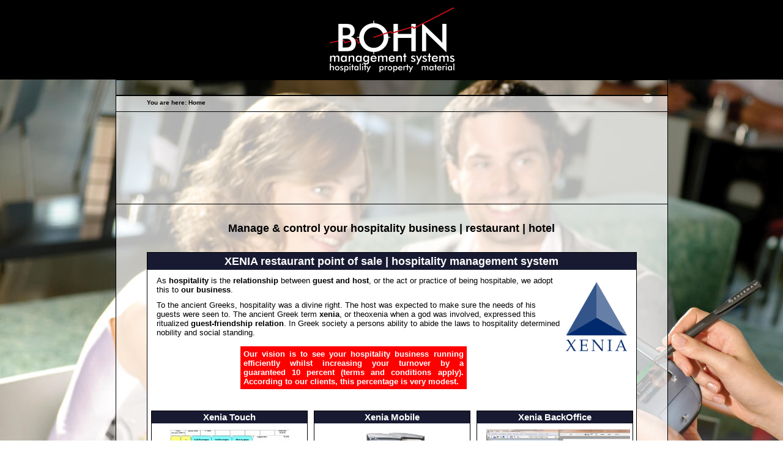

--- FILE ---
content_type: text/html; charset=utf-8
request_url: https://www.bohn.co.za/
body_size: 4050
content:

<!DOCTYPE html><html xmlns="http://www.w3.org/1999/xhtml" xml:lang="en-gb" lang="en-gb" dir="ltr" >
<head>
	  <base href="https://www.bohn.co.za/" />
  <meta http-equiv="content-type" content="text/html; charset=utf-8" />
  <meta name="keywords" content="restaurant point of sale, restaurant pos, hotel system, property management system, hospitality management system, multi-property solution, franchise, cafe, bar control system, staff training" />
  <meta name="document-distribution" content="Global" />
  <meta name="description" content="Quality and reliable products for the hospitality industry - making Your life easier and more efficient and results more profit for you." />
  <meta name="generator" content="BOHN management systems - professional products for the hospitality industry" />
  <title>Manage &amp; control hotels | restaurants | bars | cafes - BOHN management systems</title>
  <link href="/?format=feed&amp;type=rss" rel="alternate" type="application/rss+xml" title="RSS 2.0" />
  <link href="/?format=feed&amp;type=atom" rel="alternate" type="application/atom+xml" title="Atom 1.0" />
  <link href="/favicon.ico" rel="shortcut icon" type="image/vnd.microsoft.icon" />
  <script src="/media/system/js/mootools-core.js" type="text/javascript"></script>
  <script src="/media/system/js/core.js" type="text/javascript"></script>
  <script src="/media/system/js/caption.js" type="text/javascript"></script>
  <script src="/media/system/js/mootools-more.js" type="text/javascript"></script>
  <script type="text/javascript">
window.addEvent('load', function() {
				new JCaption('img.caption');
			});
  </script>

	<link rel="stylesheet" href="/templates/system/css/system.css" type="text/css" />
	<link rel="stylesheet" href="/templates/bohn/css/template.css" type="text/css" />

				
</head>
<body>

<div id="head"></div>

<div id="wrapper">
	<div id="menu" class="mainmenu">
		<img style="width:0px; height:0px; visibility:hidden;" src="/templates/bohn/images/bg_btn_h.jpg">
	</div>

	<div id="breadcrumb">		<div class="moduletable">
					
<div class="breadcrumbs">
<span class="showHere">You are here: </span><span>Home</span></div>
		</div>
	</div>

	<div id="user1">		<div class="moduletable">
					<script language="JavaScript1.2">
var IHRSS_WIDTH = "798px";
var IHRSS_HEIGHT = "150px";
var IHRSS_SPEED = 2;
var IHRSS_BGCOLOR = "#000000";
var IHRSS_SLIDESRARRAY=new Array();
var IHRSS_FINALSLIDE ='';
IHRSS_SLIDESRARRAY[0]='<a href="#"><img src="https://www.bohn.co.za/header-images/beer tap.jpg" /></a>';	IHRSS_SLIDESRARRAY[1]='<a href="#"><img src="https://www.bohn.co.za/header-images/bar-control.jpg" /></a>';	IHRSS_SLIDESRARRAY[2]='<a href="#"><img src="https://www.bohn.co.za/header-images/Sol+.jpg" /></a>';	IHRSS_SLIDESRARRAY[3]='<a href="#"><img src="https://www.bohn.co.za/header-images/Max2plus white.jpg" /></a>';	IHRSS_SLIDESRARRAY[4]='<a href="#"><img src="https://www.bohn.co.za/header-images/hostex 2011.jpg" /></a>';	IHRSS_SLIDESRARRAY[5]='<a href="#"><img src="https://www.bohn.co.za/header-images/touch screen splash.jpg" /></a>';	IHRSS_SLIDESRARRAY[6]='<a href="#"><img src="https://www.bohn.co.za/header-images/viso2.jpg" /></a>';	IHRSS_SLIDESRARRAY[7]='<a href="#"><img src="https://www.bohn.co.za/header-images/bar-control2.jpg" /></a>';	IHRSS_SLIDESRARRAY[8]='<a href="#"><img src="https://www.bohn.co.za/header-images/viso.jpg" /></a>';	var IHRSS_IMGGAP = " ";
var IHRSS_PIXELGAP = 5;
</script>
<script src="/modules/mod_horizontal_scrolling_slideshow/tmpl/mod_horizontal_scrolling_slideshow.js" type="text/javascript"></script>		</div>
	</div>
	
	<div id="content">
		<div id="right"></div>
		<div id="component"><div class="blog-featured">
	<h1>
	Manage &amp; control your hospitality business | restaurant | hotel	</h1>

<div class="items-leading">
			<div class="leading-0">
			
	<h2>
					XENIA restaurant point of sale | hospitality management system			</h2>







<p><img style="margin: 10px; float: right;" alt="XENIA hospitality management system" src="images/xenia%20logo.png" width="100" height="113" />As <strong>hospitality</strong> is the <strong>relationship</strong> between <strong>guest and host</strong>, or the act or practice of being hospitable, we adopt this to <strong>our business</strong>.</p>
<p>To the ancient Greeks, hospitality was a divine right. The host was expected to make sure the needs of his guests were seen to. The ancient Greek term <strong>xenia</strong>, or theoxenia when a god was involved, expressed this ritualized <strong>guest-friendship relation</strong>. In Greek society a persons ability to abide the laws to hospitality determined nobility and social standing.</p>
<div style="text-align: justify; background-color: #ff0000; width: 360px; color: #ffffff; margin: 10px auto; border: none; padding: 5px;"><strong>Our vision is to see your hospitality business running efficiently whilst increasing your turnover by a guaranteed 10 percent (terms and conditions apply). According to our clients, this percentage is very modest.</strong></div>
<p>&nbsp;</p>
<div style="width: 254px; float: right; margin: 0px 5px;">
<h3>Xenia BackOffice</h3>
<p align="center"><img class="caption" title="Xenia BackOffice" alt="Xenia BackOffice - total control of the restaurant" src="images/backoffice-rastaurant-point-of-sale-small.jpg" width="235" height="150" /></p>
<ul style="font-size: 10pt; padding-left: 25px;">
<li>total control</li>
<li>sales history and analysis</li>
<li>history for several years</li>
<li>stock control</li>
<li>traceability of POS entries</li>
<li>customer loyalty</li>
<li>voucher management</li>
<li>integration with bar-control</li>
</ul>
<p class="readmore"><a title="Read more about Xenia's BackOffice features" href="#">Read more...</a></p>
</div>
<div style="width: 254px; float: right; margin: 0px 5px;">
<h3>Xenia Mobile</h3>
<p align="center"><img class="caption" title="© Orderman Sol" alt="efficient with Mobile Point of Sale" src="images/mobile-point-of-sale-small.jpg" width="111" height="150" /></p>
<ul style="font-size: 10pt; padding-left: 25px;">
<li>10% turn-over increase</li>
<li>reduced staff/ wage bill</li>
<li>more time for the guests</li>
<li>robust and reliable</li>
<li>splash proof</li>
<li>no WLAN/ Bluetooth</li>
<li>using UHF radio network</li>
<li>secure without interferences</li>
</ul>
<p class="readmore"><a title="Read more about Xenia's mobile point of sale" href="http://www.bohn.co.za/restaurant-hotel-pub-systems/xenia-restaurant-point-of-sale-hospitality-management-system/28-xenia-hospitality-management-mobile-point-of-sale.html">Read more...</a></p>
</div>
<div style="width: 254px; float: right; margin: 0px 5px;">
<h3>Xenia Touch</h3>
<p style="padding-right: 10px; margin-left: 15px;"><img style="border: none;" class="caption" title="Xenia Touch" alt="Xenia Touch | Restaurant Point of Sale" src="images/point-of-sale-touch-small.jpg" width="195" height="150" /></p>
<ul style="font-size: 10pt; padding-left: 25px;">
<li>common touch POS system</li>
<li>reliable, easy to use</li>
<li>running on existing hardware</li>
<li>fast &amp; efficient</li>
<li>changeable while system running</li>
<li>hardware independent</li>
<li>take-away/ kiosk mode</li>
<li>automatic or manual button creation</li>
</ul>
<p class="readmore"><a title="Read more about the front-ends of XENIA restaurant point of sale" href="/restaurant-hotel-pub-systems/xenia-restaurant-point-of-sale-hospitality-management-system/27-restaurant-point-of-sale-touch.html">Read more...</a></p>
</div>
<p>&nbsp;</p>
<div style="text-align: center; background-color: #ff0000; color: #ffffff; margin: 10px auto; border: none; padding: 5px; width: 400px; font-size: 16pt;"><a title="Request your on-site DEMO free of charge!" href="/contact-us/request-your-free-demo-restaurant-point-of-sale.html">Request your free on-site DEMO now!</a></div>


<div class="item-separator"></div>
		</div>
			</div>
	
	
			<div class="items-row cols-3 row-0">
				<div class="item column-1">
			
	<h2>
					Dispense Control			</h2>







<p style="padding-right: 10px; margin-left: 5px;"><img class="caption" title="Dispense System" alt="Gruber Dispense Systems | prevents stock losses" src="images/viso.jpg" width="230" height="150" /></p>
<ul>
    <li><span style="font-size: 10pt;">total control</span></li>
    <li><span style="font-size: 10pt;">accurate portioning</span></li>
    <li><span style="font-size: 10pt;">no spillage</span></li>
    <li><span style="font-size: 10pt;">no over-pouring</span></li>
    <li><span style="font-size: 10pt;">fully integrated to POS</span></li>
    <li><span style="font-size: 10pt;">Beer, Post- and Pre- Mix</span></li>
    <li><span style="font-size: 10pt;">easy to use</span></li>
    <li><span style="font-size: 10pt;">Debit and Credit mode</span></li>
</ul>
<p class="readmore"><a title="Read more about the advantages of a dispense control system" href="/restaurant-hotel-pub-systems/computerised-dispense-control-systems.html">Read more...</a></p>


<div class="item-separator"></div>
		</div>
						
			<div class="item column-2">
			
	<h2>
					Property Management			</h2>







<p align="center"><img class="caption" title="Hotel Reservation System" alt="Hotel Reservation Software" src="images/reservation_plan_hotelsoftware.jpg" width="240" height="150" /></p>
<ul style="font-size: 10pt;">
<li></li>
<li></li>
<li></li>
<li></li>
<li></li>
<li></li>
<li></li>
<li></li>
</ul>
<p class="readmore"><a title="Read more about poperty management systems" href="/restaurant-hotel-pub-systems/hs-3-hotel-reservation-system.html">Read more...</a></p>


<div class="item-separator"></div>
		</div>
						
			<div class="item column-3">
			
	<h2>
					Material Management			</h2>







<p align="center"><img class="caption" title="Material Management" alt="All in One Material Management System" src="images/material-management-stock-control.png" width="179" height="150" /></p>
<ul><span style="font-size: 10pt;">
<li></li>
<li></li>
<li></li>
<li></li>
<li></li>
<li></li>
<li></li>
<li></li>
</span></ul>
<p class="readmore"><a title="Read more about Xenia's BackOffice features" href="#">Read more...</a></p>


<div class="item-separator"></div>
		</div>
									<span class="row-separator"></span>
				</div>

				
	
			<div class="items-row cols-3 row-1">
				<div class="item column-1">
			
	<h2>
					Consulting | Training | Advisory			</h2>







<table style="margin-left: 10px;" border="0" sizset="0" sizcache="18">
<tbody sizset="0" sizcache="18">
<tr valign="top" align="left">
<td style="width: 297px;" align="left">
<h3><span style="font-size: 10pt;">German Master Brewer</span></h3>
<ul>
<li><span style="font-size: 10pt;">Consultation and Support of Breweries, Beverage Industry, Gastronomy</span></li>
<li><span style="font-size: 10pt;">Temporary Replacement</span></li>
<li><span style="font-size: 10pt;">Microbiological Checks</span></li>
</ul>
<p class="readmore"><a title="Read more about our Brew master services" href="/restaurant-hotel-pub-training-services/brew-master.html">Read more... </a></p>
</td>
<td style="width: 297px;" align="left">
<h3><span style="font-size: 10pt;">Tapping Counters/Devices</span></h3>
<ul>
<li><span style="font-size: 10pt;">Advantages</span></li>
<li><span style="font-size: 10pt;">Find the Right One</span></li>
<li><span style="font-size: 10pt;">Start-Up, Managing and Maintaining</span></li>
</ul>
</td>
<td style="width: 297px;" align="left">
<h3><span style="font-size: 10pt;">Training and Consultation</span></h3>
<ul>
<li><span style="font-size: 10pt;">Training for your Personnel</span></li>
<li><span style="font-size: 10pt;">Total Gastronomical Support</span></li>
</ul>
</td>
</tr>
<tr valign="top" align="left">
<td>
<h3><span style="font-size: 10pt;">Beer Sommelier With Diploma</span></h3>
<ul>
<li><span style="font-size: 10pt;">Beer-Related Events</span></li>
</ul>
</td>
<td>
<h3><span style="font-size: 10pt;">Calculation of Profitability</span></h3>
</td>
<td>
<h3><span style="font-size: 10pt;">What else</span></h3>
<ul>
<li><span style="font-size: 10pt;">Creation of Beer Recipes</span></li>
<li><span style="font-size: 10pt;"></span><span style="font-size: 10pt;">Marketing Consultation on your “own Beer Brand”<br />&nbsp;</span></li>
</ul>
</td>
</tr>
</tbody>
</table>


<div class="item-separator"></div>
		</div>
									<span class="row-separator"></span>
				</div>

				


</div>
</div>
	</div>
	
	<div id="user2"></div>

	<div id="footer">		<div class="moduletable">
					<div class="footer1">Copyright &#169; 2026 BOHN management systems. All Rights Reserved.</div>
<div class="footer2">p: 021 300 1003&nbsp;&nbsp;&nbsp;&nbsp;&nbsp;&nbsp;f: 086 650 9483&nbsp;&nbsp;&nbsp;&nbsp;&nbsp;&nbsp;info (at) bohn.co.za<br />Cape Town&nbsp;&nbsp;-&nbsp;&nbsp;South Africa</div>
		</div>
	</div>
		
</div>

<!-- Piwik -->
<script type="text/javascript">
var pkBaseURL = (("https:" == document.location.protocol) ? "https://analytics.bohnsolutions.com/" : "http://analytics.bohnsolutions.com/");
document.write(unescape("%3Cscript src='" + pkBaseURL + "piwik.js' type='text/javascript'%3E%3C/script%3E"));
</script><script type="text/javascript">
try {
var piwikTracker = Piwik.getTracker(pkBaseURL + "piwik.php", 1);
piwikTracker.trackPageView();
piwikTracker.enableLinkTracking();
} catch( err ) {}
</script>
<noscript><p><img src="https://analytics.bohnsolutions.com/piwik.php?idsite=1&amp;rec=1" style="border:0" alt="" /></p></noscript>
<!-- End Piwik -->
</body>
</html>

--- FILE ---
content_type: text/css
request_url: https://www.bohn.co.za/templates/bohn/css/template.css
body_size: 1104
content:
@charset "utf-8";

* { margin: 0px; padding: 0px; border: 0px; }
html	{ height: 100.2%; }

h1 { font-size:large;
	color:#000;
	text-align:center;
	line-height:28px;
	margin-bottom:5px;
	}
	
h2 { font-size:large;
	background-color:#171A31;	
	color:#fff;
	text-align:center;
	line-height:28px;
	margin-bottom:5px;
	}
	
h3 { background-color:#171A31;	
	color:#fff;
	text-align:center;
	line-height:20px;
	margin-bottom:5px;
	}

a {
	text-decoration: none;
	color: #000;
	font-weight: bold;
}

p {
	padding: 5px 5px 5px 15px;
}

body {
      margin:0;padding:0;
	  background-color:#fff;
	  background-position: 50% 130px;
	  background-image: url('../images/lay.jpg');
	  background-repeat: no-repeat;
	  font-family: Helvetica, Verdana, sans-serif;
	  }

div#head { height: 130px;
		  background-image: url(../images/bohn.png);
		  background-repeat: no-repeat;
		  background-position: center center;
		  background-color: #000;
		  }

div#wrapper { width: 903px; margin: 0px auto; padding-bottom: 30px;}

div#menu { height: 24px; font-size: 12px; font-weight: bold; border: 1px solid black; color: #fff; }

div#breadcrumb { height: 20px;
				font-size: x-small;
				font-weight: bold;
				border: 1px solid black;
				background: url('../images/pixel.png') repeat;
				padding: 5px 50px 0px 50px;
				}
		  
div#user1 { height: 150px;
            background-image: url('../images/pixel.png') ;
            background-repeat: repeat ;
			border-left: 1px solid black;
			border-right: 1px solid black;
			padding-left: 49px;
			}

div#content { min-height: 400px ;
             background-image: url('../images/pixel.png') ;
             background-repeat: repeat ;
			 padding: 25px 0px 0px 0px ;
			 border: 1px solid black;
			 font-size: 13px;
			}
/*
div#right { width: 200px; float: right; border: 1px solid blue; }
*/
div#component { width: 801px; float: none; margin: auto; }
/*
div#user2 { min-height: 400px ;
			background-image: url('../images/pixel.png') ;
			background-repeat: repeat ;
			padding: 25px 0px 0px 0px ;
			 border: 1px solid black;
			}
*/
div#footer { min-height: 30px;
			margin: 10px 0px 0px 0px;
			border: 1px solid black;
			background: url('../images/pixel.png') repeat;
			font-size: small;
			text-align: center;
			padding: 10px 0px 10px 0px;
			}

.breadcrumbs a { color: #e5322c; }
			
.mainmenu ul {
	list-style: none;
	padding: 0;
	margin: 0;
	float: left;
	white-space: nowrap;
	color: #FFFFFF;
}

.mainmenu li {
	list-style: none;
	padding: 0;
	margin: 0;
	float: left;
	display: block;
	background-image: url('../images/bg_btn.jpg');background-repeat:repeat-x;
	line-height: 24px;
	text-align: center;
	text-decoration: none;
	width: 98px;
	border-left-style: solid;
	border-left-width: 1px;
	border-right-style: solid;
	border-right-width: 1px;
	border-right-color: #000000;
	border-left-color: #808095;
/*	border: 1px solid; */
}

.mainmenu li:hover {
	background: url('../images/bg_btn_h.jpg') repeat-x scroll top transparent;
}

.mainmenu a {
	text-decoration: none;
	color: #fff;
}

.mainmenu li ul{
	display: none;
	position: absolute;
	z-index: 2000;
}

.mainmenu li:hover ul{
	display: block ;
}

.mainmenu li ul li{
	width: 195px ;
	float: none ;
}

.category-desc img {
	float: right;
}

.items-leading div {
	border: 1px #000000 solid;
	padding-bottom: 10px;
	background-color:#fff;
	margin: 25px 0px 25px 0px;
	overflow-y: auto;
}

div.item-separator { border: none; padding: 0; margin: 0; }

div.item-page h1 {
	border: 0px;
	padding-bottom: 20px;
	margin: 25px 0px;
}

div.item-page {
	border: 1px #000000 solid;
	padding-bottom: 20px;
	background-color:#fff;
	margin: 25px 0px;
	overflow-y: auto;
}

div.item {
	border: 1px #000000 solid;
	background-color:#fff;
	padding-bottom: 20px;
	margin: 0px;
	width: 262px;
	display: inline-table;
}

.blog a { color: #fff; }
.item-page h2 a { color: #fff; }
.blog-featured a { color: #fff; }

.item ul { padding-left: 20px; }

div.row-1 div.item {
	border: 1px #000000 solid;
	width: 801px;
	padding-bottom: 0px;
	background-color:#fff;
	margin: 25px 0px;
}

span.content_rating { display: block; float: none; padding-right: 30px; text-align: right; max-height: 0px;}

div.content_vote { display: block; float: none; padding-right: 30px; text-align: right; max-height: 25px;}

p.img_caption { font-size: xx-small; text-align: center; }

.readmore a { color: #000; font-weight: bold; font-size: x-small; }

.blog2rows div.items-row div.item {
	border: 1px #000000 solid;
	background-color:#fff;
	padding-bottom: 20px;
	margin: 25px 0px 25px 65px;
	width: 300px;
	height: 255px;
	display: inline-table;
}

.blog2rows div.row-1 div.item {
	border: 1px #000000 solid;
	background-color:#fff;
	padding-bottom: 20px;
	margin: 25px 0px 25px 65px;
	width: 300px;
	height: 255px;
	display: inline-table;
}

div.img_caption { border: none; }